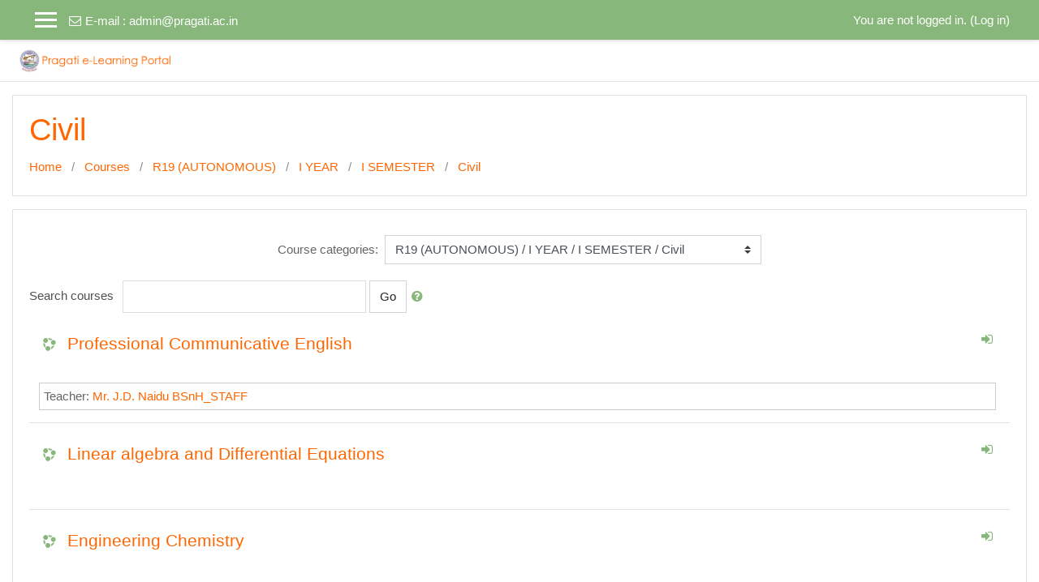

--- FILE ---
content_type: text/html; charset=utf-8
request_url: https://pragatiengg.org/course/index.php?categoryid=67
body_size: 10886
content:
<!DOCTYPE html>

<html  dir="ltr" lang="en" xml:lang="en">
<head>
    <title>PeP: All courses</title>
    <link rel="shortcut icon" href="https://pragatiengg.org/theme/image.php/academi/theme/1594212729/favicon" />
    <meta http-equiv="Content-Type" content="text/html; charset=utf-8" />
<meta name="keywords" content="moodle, PeP: All courses" />
<link rel="stylesheet" type="text/css" href="https://pragatiengg.org/theme/yui_combo.php?rollup/3.17.2/yui-moodlesimple-min.css" /><script id="firstthemesheet" type="text/css">/** Required in order to fix style inclusion problems in IE with YUI **/</script><link rel="stylesheet" type="text/css" href="https://pragatiengg.org/theme/styles.php/academi/1594212729_1568699768/all" />
<script type="text/javascript">
//<![CDATA[
var M = {}; M.yui = {};
M.pageloadstarttime = new Date();
M.cfg = {"wwwroot":"https:\/\/pragatiengg.org","sesskey":"0LD6tVU3uh","themerev":"1594212729","slasharguments":1,"theme":"academi","iconsystemmodule":"core\/icon_system_fontawesome","jsrev":"1594212729","admin":"admin","svgicons":true,"usertimezone":"Asia\/Kolkata","contextid":5743};var yui1ConfigFn = function(me) {if(/-skin|reset|fonts|grids|base/.test(me.name)){me.type='css';me.path=me.path.replace(/\.js/,'.css');me.path=me.path.replace(/\/yui2-skin/,'/assets/skins/sam/yui2-skin')}};
var yui2ConfigFn = function(me) {var parts=me.name.replace(/^moodle-/,'').split('-'),component=parts.shift(),module=parts[0],min='-min';if(/-(skin|core)$/.test(me.name)){parts.pop();me.type='css';min=''}
if(module){var filename=parts.join('-');me.path=component+'/'+module+'/'+filename+min+'.'+me.type}else{me.path=component+'/'+component+'.'+me.type}};
YUI_config = {"debug":false,"base":"https:\/\/pragatiengg.org\/lib\/yuilib\/3.17.2\/","comboBase":"https:\/\/pragatiengg.org\/theme\/yui_combo.php?","combine":true,"filter":null,"insertBefore":"firstthemesheet","groups":{"yui2":{"base":"https:\/\/pragatiengg.org\/lib\/yuilib\/2in3\/2.9.0\/build\/","comboBase":"https:\/\/pragatiengg.org\/theme\/yui_combo.php?","combine":true,"ext":false,"root":"2in3\/2.9.0\/build\/","patterns":{"yui2-":{"group":"yui2","configFn":yui1ConfigFn}}},"moodle":{"name":"moodle","base":"https:\/\/pragatiengg.org\/theme\/yui_combo.php?m\/1594212729\/","combine":true,"comboBase":"https:\/\/pragatiengg.org\/theme\/yui_combo.php?","ext":false,"root":"m\/1594212729\/","patterns":{"moodle-":{"group":"moodle","configFn":yui2ConfigFn}},"filter":null,"modules":{"moodle-core-languninstallconfirm":{"requires":["base","node","moodle-core-notification-confirm","moodle-core-notification-alert"]},"moodle-core-lockscroll":{"requires":["plugin","base-build"]},"moodle-core-dragdrop":{"requires":["base","node","io","dom","dd","event-key","event-focus","moodle-core-notification"]},"moodle-core-chooserdialogue":{"requires":["base","panel","moodle-core-notification"]},"moodle-core-dock":{"requires":["base","node","event-custom","event-mouseenter","event-resize","escape","moodle-core-dock-loader","moodle-core-event"]},"moodle-core-dock-loader":{"requires":["escape"]},"moodle-core-handlebars":{"condition":{"trigger":"handlebars","when":"after"}},"moodle-core-event":{"requires":["event-custom"]},"moodle-core-popuphelp":{"requires":["moodle-core-tooltip"]},"moodle-core-blocks":{"requires":["base","node","io","dom","dd","dd-scroll","moodle-core-dragdrop","moodle-core-notification"]},"moodle-core-tooltip":{"requires":["base","node","io-base","moodle-core-notification-dialogue","json-parse","widget-position","widget-position-align","event-outside","cache-base"]},"moodle-core-checknet":{"requires":["base-base","moodle-core-notification-alert","io-base"]},"moodle-core-actionmenu":{"requires":["base","event","node-event-simulate"]},"moodle-core-notification":{"requires":["moodle-core-notification-dialogue","moodle-core-notification-alert","moodle-core-notification-confirm","moodle-core-notification-exception","moodle-core-notification-ajaxexception"]},"moodle-core-notification-dialogue":{"requires":["base","node","panel","escape","event-key","dd-plugin","moodle-core-widget-focusafterclose","moodle-core-lockscroll"]},"moodle-core-notification-alert":{"requires":["moodle-core-notification-dialogue"]},"moodle-core-notification-confirm":{"requires":["moodle-core-notification-dialogue"]},"moodle-core-notification-exception":{"requires":["moodle-core-notification-dialogue"]},"moodle-core-notification-ajaxexception":{"requires":["moodle-core-notification-dialogue"]},"moodle-core-maintenancemodetimer":{"requires":["base","node"]},"moodle-core-formchangechecker":{"requires":["base","event-focus","moodle-core-event"]},"moodle-core_availability-form":{"requires":["base","node","event","event-delegate","panel","moodle-core-notification-dialogue","json"]},"moodle-backup-backupselectall":{"requires":["node","event","node-event-simulate","anim"]},"moodle-backup-confirmcancel":{"requires":["node","node-event-simulate","moodle-core-notification-confirm"]},"moodle-course-util":{"requires":["node"],"use":["moodle-course-util-base"],"submodules":{"moodle-course-util-base":{},"moodle-course-util-section":{"requires":["node","moodle-course-util-base"]},"moodle-course-util-cm":{"requires":["node","moodle-course-util-base"]}}},"moodle-course-dragdrop":{"requires":["base","node","io","dom","dd","dd-scroll","moodle-core-dragdrop","moodle-core-notification","moodle-course-coursebase","moodle-course-util"]},"moodle-course-management":{"requires":["base","node","io-base","moodle-core-notification-exception","json-parse","dd-constrain","dd-proxy","dd-drop","dd-delegate","node-event-delegate"]},"moodle-course-modchooser":{"requires":["moodle-core-chooserdialogue","moodle-course-coursebase"]},"moodle-course-categoryexpander":{"requires":["node","event-key"]},"moodle-course-formatchooser":{"requires":["base","node","node-event-simulate"]},"moodle-form-shortforms":{"requires":["node","base","selector-css3","moodle-core-event"]},"moodle-form-dateselector":{"requires":["base","node","overlay","calendar"]},"moodle-form-passwordunmask":{"requires":[]},"moodle-form-showadvanced":{"requires":["node","base","selector-css3"]},"moodle-question-chooser":{"requires":["moodle-core-chooserdialogue"]},"moodle-question-searchform":{"requires":["base","node"]},"moodle-question-qbankmanager":{"requires":["node","selector-css3"]},"moodle-question-preview":{"requires":["base","dom","event-delegate","event-key","core_question_engine"]},"moodle-availability_completion-form":{"requires":["base","node","event","moodle-core_availability-form"]},"moodle-availability_date-form":{"requires":["base","node","event","io","moodle-core_availability-form"]},"moodle-availability_grade-form":{"requires":["base","node","event","moodle-core_availability-form"]},"moodle-availability_group-form":{"requires":["base","node","event","moodle-core_availability-form"]},"moodle-availability_grouping-form":{"requires":["base","node","event","moodle-core_availability-form"]},"moodle-availability_profile-form":{"requires":["base","node","event","moodle-core_availability-form"]},"moodle-mod_assign-history":{"requires":["node","transition"]},"moodle-mod_forum-subscriptiontoggle":{"requires":["base-base","io-base"]},"moodle-mod_quiz-util":{"requires":["node","moodle-core-actionmenu"],"use":["moodle-mod_quiz-util-base"],"submodules":{"moodle-mod_quiz-util-base":{},"moodle-mod_quiz-util-slot":{"requires":["node","moodle-mod_quiz-util-base"]},"moodle-mod_quiz-util-page":{"requires":["node","moodle-mod_quiz-util-base"]}}},"moodle-mod_quiz-dragdrop":{"requires":["base","node","io","dom","dd","dd-scroll","moodle-core-dragdrop","moodle-core-notification","moodle-mod_quiz-quizbase","moodle-mod_quiz-util-base","moodle-mod_quiz-util-page","moodle-mod_quiz-util-slot","moodle-course-util"]},"moodle-mod_quiz-questionchooser":{"requires":["moodle-core-chooserdialogue","moodle-mod_quiz-util","querystring-parse"]},"moodle-mod_quiz-repaginate":{"requires":["base","event","node","io","moodle-core-notification-dialogue"]},"moodle-mod_quiz-quizbase":{"requires":["base","node"]},"moodle-mod_quiz-toolboxes":{"requires":["base","node","event","event-key","io","moodle-mod_quiz-quizbase","moodle-mod_quiz-util-slot","moodle-core-notification-ajaxexception"]},"moodle-mod_quiz-modform":{"requires":["base","node","event"]},"moodle-mod_quiz-autosave":{"requires":["base","node","event","event-valuechange","node-event-delegate","io-form"]},"moodle-message_airnotifier-toolboxes":{"requires":["base","node","io"]},"moodle-filter_glossary-autolinker":{"requires":["base","node","io-base","json-parse","event-delegate","overlay","moodle-core-event","moodle-core-notification-alert","moodle-core-notification-exception","moodle-core-notification-ajaxexception"]},"moodle-filter_mathjaxloader-loader":{"requires":["moodle-core-event"]},"moodle-editor_atto-editor":{"requires":["node","transition","io","overlay","escape","event","event-simulate","event-custom","node-event-html5","node-event-simulate","yui-throttle","moodle-core-notification-dialogue","moodle-core-notification-confirm","moodle-editor_atto-rangy","handlebars","timers","querystring-stringify"]},"moodle-editor_atto-plugin":{"requires":["node","base","escape","event","event-outside","handlebars","event-custom","timers","moodle-editor_atto-menu"]},"moodle-editor_atto-menu":{"requires":["moodle-core-notification-dialogue","node","event","event-custom"]},"moodle-editor_atto-rangy":{"requires":[]},"moodle-report_eventlist-eventfilter":{"requires":["base","event","node","node-event-delegate","datatable","autocomplete","autocomplete-filters"]},"moodle-report_loglive-fetchlogs":{"requires":["base","event","node","io","node-event-delegate"]},"moodle-gradereport_grader-gradereporttable":{"requires":["base","node","event","handlebars","overlay","event-hover"]},"moodle-gradereport_history-userselector":{"requires":["escape","event-delegate","event-key","handlebars","io-base","json-parse","moodle-core-notification-dialogue"]},"moodle-tool_capability-search":{"requires":["base","node"]},"moodle-tool_lp-dragdrop-reorder":{"requires":["moodle-core-dragdrop"]},"moodle-tool_monitor-dropdown":{"requires":["base","event","node"]},"moodle-assignfeedback_editpdf-editor":{"requires":["base","event","node","io","graphics","json","event-move","event-resize","transition","querystring-stringify-simple","moodle-core-notification-dialog","moodle-core-notification-alert","moodle-core-notification-warning","moodle-core-notification-exception","moodle-core-notification-ajaxexception"]},"moodle-atto_accessibilitychecker-button":{"requires":["color-base","moodle-editor_atto-plugin"]},"moodle-atto_accessibilityhelper-button":{"requires":["moodle-editor_atto-plugin"]},"moodle-atto_align-button":{"requires":["moodle-editor_atto-plugin"]},"moodle-atto_bold-button":{"requires":["moodle-editor_atto-plugin"]},"moodle-atto_charmap-button":{"requires":["moodle-editor_atto-plugin"]},"moodle-atto_clear-button":{"requires":["moodle-editor_atto-plugin"]},"moodle-atto_collapse-button":{"requires":["moodle-editor_atto-plugin"]},"moodle-atto_emoticon-button":{"requires":["moodle-editor_atto-plugin"]},"moodle-atto_equation-button":{"requires":["moodle-editor_atto-plugin","moodle-core-event","io","event-valuechange","tabview","array-extras"]},"moodle-atto_html-codemirror":{"requires":["moodle-atto_html-codemirror-skin"]},"moodle-atto_html-button":{"requires":["promise","moodle-editor_atto-plugin","moodle-atto_html-beautify","moodle-atto_html-codemirror","event-valuechange"]},"moodle-atto_html-beautify":{},"moodle-atto_image-button":{"requires":["moodle-editor_atto-plugin"]},"moodle-atto_indent-button":{"requires":["moodle-editor_atto-plugin"]},"moodle-atto_italic-button":{"requires":["moodle-editor_atto-plugin"]},"moodle-atto_link-button":{"requires":["moodle-editor_atto-plugin"]},"moodle-atto_managefiles-usedfiles":{"requires":["node","escape"]},"moodle-atto_managefiles-button":{"requires":["moodle-editor_atto-plugin"]},"moodle-atto_media-button":{"requires":["moodle-editor_atto-plugin","moodle-form-shortforms"]},"moodle-atto_noautolink-button":{"requires":["moodle-editor_atto-plugin"]},"moodle-atto_orderedlist-button":{"requires":["moodle-editor_atto-plugin"]},"moodle-atto_recordrtc-recording":{"requires":["moodle-atto_recordrtc-button"]},"moodle-atto_recordrtc-button":{"requires":["moodle-editor_atto-plugin","moodle-atto_recordrtc-recording"]},"moodle-atto_rtl-button":{"requires":["moodle-editor_atto-plugin"]},"moodle-atto_strike-button":{"requires":["moodle-editor_atto-plugin"]},"moodle-atto_subscript-button":{"requires":["moodle-editor_atto-plugin"]},"moodle-atto_superscript-button":{"requires":["moodle-editor_atto-plugin"]},"moodle-atto_table-button":{"requires":["moodle-editor_atto-plugin","moodle-editor_atto-menu","event","event-valuechange"]},"moodle-atto_title-button":{"requires":["moodle-editor_atto-plugin"]},"moodle-atto_underline-button":{"requires":["moodle-editor_atto-plugin"]},"moodle-atto_undo-button":{"requires":["moodle-editor_atto-plugin"]},"moodle-atto_unorderedlist-button":{"requires":["moodle-editor_atto-plugin"]}}},"gallery":{"name":"gallery","base":"https:\/\/pragatiengg.org\/lib\/yuilib\/gallery\/","combine":true,"comboBase":"https:\/\/pragatiengg.org\/theme\/yui_combo.php?","ext":false,"root":"gallery\/1594212729\/","patterns":{"gallery-":{"group":"gallery"}}}},"modules":{"core_filepicker":{"name":"core_filepicker","fullpath":"https:\/\/pragatiengg.org\/lib\/javascript.php\/1594212729\/repository\/filepicker.js","requires":["base","node","node-event-simulate","json","async-queue","io-base","io-upload-iframe","io-form","yui2-treeview","panel","cookie","datatable","datatable-sort","resize-plugin","dd-plugin","escape","moodle-core_filepicker","moodle-core-notification-dialogue"]},"core_comment":{"name":"core_comment","fullpath":"https:\/\/pragatiengg.org\/lib\/javascript.php\/1594212729\/comment\/comment.js","requires":["base","io-base","node","json","yui2-animation","overlay","escape"]},"mathjax":{"name":"mathjax","fullpath":"https:\/\/cdnjs.cloudflare.com\/ajax\/libs\/mathjax\/2.7.2\/MathJax.js?delayStartupUntil=configured"}}};
M.yui.loader = {modules: {}};

//]]>
</script>

    <meta name="viewport" content="width=device-width, initial-scale=1.0">
</head>
<body  id="page-course-index-category" class="format-site  path-course path-course-index chrome dir-ltr lang-en yui-skin-sam yui3-skin-sam pragatiengg-org pagelayout-coursecategory course-1 context-5743 category-67 notloggedin ">

<div id="page-wrapper">

    <div>
    <a class="sr-only sr-only-focusable" href="#maincontent">Skip to main content</a>
</div><script type="text/javascript" src="https://pragatiengg.org/theme/yui_combo.php?rollup/3.17.2/yui-moodlesimple-min.js"></script><script type="text/javascript" src="https://pragatiengg.org/theme/jquery.php/core/jquery-3.2.1.min.js"></script>
<script type="text/javascript" src="https://pragatiengg.org/lib/javascript.php/1594212729/lib/javascript-static.js"></script>
<script type="text/javascript">
//<![CDATA[
document.body.className += ' jsenabled';
//]]>
</script>



     
<nav  id="header" class="fixed-top navbar navbar-light bg-faded navbar-static-top navbar-expand moodle-has-zindex">

     <div class="container navbar-nav">


        <div data-region="drawer-toggle" class="d-inline-block mr-3">
            <button aria-expanded="false" aria-controls="nav-drawer" type="button" class="btn nav-link float-sm-left mr-1 btn-secondary" data-action="toggle-drawer" data-side="left" data-preference="drawer-open-nav"><i class="icon fa fa-bars fa-fw " aria-hidden="true"  ></i><span class="sr-only">Side panel</span>
            <span aria-hidden="true"> </span>
            <span aria-hidden="true"> </span>
            <span aria-hidden="true"> </span>

            </button>

            <nav class="nav navbar-nav hidden-md-down address-head">
                    <span><i class="fa fa-envelope-o"></i>E-mail : <a href="mailto:admin@pragati.ac.in">admin@pragati.ac.in</a></span>
            </nav>

        </div>



        <ul class="nav navbar-nav ml-auto">
            <div class="d-none d-lg-block">
                
            </div>
            <!-- navbar_plugin_output -->
            <li class="nav-item">
                
            </li>
            <!-- user_menu -->
            <li class="nav-item d-flex align-items-center">
                <div class="usermenu"><span class="login">You are not logged in. (<a href="https://pragatiengg.org/login/index.php">Log in</a>)</span></div>
            </li>
        </ul>
        <!-- search_box -->


    </div>
</nav>

     
     <div class="header-main">
         <div class="container">
         	<nav class="navbar navbar-light bg-faded">
                 <a href="https://pragatiengg.org/?redirect=0" class="navbar-brand has-logo
                     ">
                     <span class="logo">
                         <img src="//pragatiengg.org/pluginfile.php/1/theme_academi/logo/1594212729/pep-large.png" alt="PeP">
                     </span>
                 </a>
     
             	<button class="navbar-toggler hidden-lg-up" type="button" data-toggle="collapse" data-target="#navbarResponsive" aria-controls="navbarResponsive" aria-expanded="false" aria-label="Toggle navigation"></button>
     
             	<div class="collapse navbar-toggleable-md" id="navbarResponsive">
     
                     <div class="infoarea ">
     
                         <!-- custom_menu -->
                         
                         <!-- page_heading_menu -->
                         
                     </div>
     
                 </div>
             </nav>
         </div>
         
     </div>
     
     

    <div id="page" class="container-fluid">

        <header id="page-header" class="row">
    <div class="col-12 pt-3 pb-3">
        <div class="card ">
            <div class="card-body ">
                <div class="d-flex">
                    <div class="mr-auto">
                        <div class="page-context-header"><div class="page-header-headings"><h1>Civil</h1></div></div>
                    </div>

                </div>
                <div class="d-flex flex-wrap">
                    <div id="page-navbar">
                        <nav role="navigation" aria-label="Navigation bar">
    <ol class="breadcrumb">
                <li class="breadcrumb-item">
                    <a href="https://pragatiengg.org/"  >Home</a>
                </li>
                <li class="breadcrumb-item">
                    <a href="https://pragatiengg.org/course/index.php"  >Courses</a>
                </li>
                <li class="breadcrumb-item">
                    <a href="https://pragatiengg.org/course/index.php?categoryid=61"  >R19 (AUTONOMOUS)</a>
                </li>
                <li class="breadcrumb-item">
                    <a href="https://pragatiengg.org/course/index.php?categoryid=62"  >I YEAR</a>
                </li>
                <li class="breadcrumb-item">
                    <a href="https://pragatiengg.org/course/index.php?categoryid=63"  >I SEMESTER</a>
                </li>
                <li class="breadcrumb-item">
                    <a href="https://pragatiengg.org/course/index.php?categoryid=67" aria-current="page" >Civil</a>
                </li>
    </ol>
</nav>
                    </div>
                    <div class="ml-auto d-flex">
                        
                    </div>
                    <div id="course-header">
                        
                    </div>
                </div>
            </div>
        </div>
    </div>
</header>

        <div id="page-content" class="row pb-3">
            <div id="region-main-box" class="col-12">
                <section id="region-main" >
                    <span class="notifications" id="user-notifications"></span>
                    <div role="main"><span id="maincontent"></span><span></span><div class="categorypicker"><div class="singleselect d-inline-block">
    <form method="get" action="https://pragatiengg.org/course/index.php" class="form-inline" id="switchcategory">
            <label for="single_select6977dada75d331">
                Course categories:
            </label>
        <select  id="single_select6977dada75d331" class="custom-select singleselect" name="categoryid"
                 >
                    <option  value="212" >R23 (AUTONOMOUS) </option>
                    <option  value="213" >R23 (AUTONOMOUS)  / I Year </option>
                    <option  value="214" >R23 (AUTONOMOUS)  / I Year  / I SEMESTER</option>
                    <option  value="226" >R23 (AUTONOMOUS)  / I Year  / I SEMESTER / CIVIL</option>
                    <option  value="227" >R23 (AUTONOMOUS)  / I Year  / I SEMESTER / EEE</option>
                    <option  value="228" >R23 (AUTONOMOUS)  / I Year  / I SEMESTER / ME</option>
                    <option  value="229" >R23 (AUTONOMOUS)  / I Year  / I SEMESTER / ECE</option>
                    <option  value="230" >R23 (AUTONOMOUS)  / I Year  / I SEMESTER / CSE</option>
                    <option  value="231" >R23 (AUTONOMOUS)  / I Year  / I SEMESTER / CSE-AIML</option>
                    <option  value="232" >R23 (AUTONOMOUS)  / I Year  / I SEMESTER / CSE-AI</option>
                    <option  value="233" >R23 (AUTONOMOUS)  / I Year  / I SEMESTER / CSE-DS</option>
                    <option  value="234" >R23 (AUTONOMOUS)  / I Year  / I SEMESTER / CSE-CS</option>
                    <option  value="235" >R23 (AUTONOMOUS)  / I Year  / I SEMESTER / IT</option>
                    <option  value="215" >R23 (AUTONOMOUS)  / I Year  / II SEMESTER</option>
                    <option  value="216" >R23 (AUTONOMOUS)  / I Year  / II SEMESTER / CIVIL</option>
                    <option  value="217" >R23 (AUTONOMOUS)  / I Year  / II SEMESTER / EEE</option>
                    <option  value="218" >R23 (AUTONOMOUS)  / I Year  / II SEMESTER / ME</option>
                    <option  value="219" >R23 (AUTONOMOUS)  / I Year  / II SEMESTER / ECE</option>
                    <option  value="220" >R23 (AUTONOMOUS)  / I Year  / II SEMESTER / CSE</option>
                    <option  value="221" >R23 (AUTONOMOUS)  / I Year  / II SEMESTER / CSE-AIML</option>
                    <option  value="222" >R23 (AUTONOMOUS)  / I Year  / II SEMESTER / CSE-AI</option>
                    <option  value="223" >R23 (AUTONOMOUS)  / I Year  / II SEMESTER / CSE-DS</option>
                    <option  value="224" >R23 (AUTONOMOUS)  / I Year  / II SEMESTER / CSE-CS</option>
                    <option  value="225" >R23 (AUTONOMOUS)  / I Year  / II SEMESTER / IT</option>
                    <option  value="236" >R23 (AUTONOMOUS)  / II YEAR</option>
                    <option  value="237" >R23 (AUTONOMOUS)  / II YEAR / I SEMESTER</option>
                    <option  value="241" >R23 (AUTONOMOUS)  / II YEAR / I SEMESTER / CIVIL</option>
                    <option  value="244" >R23 (AUTONOMOUS)  / II YEAR / I SEMESTER / EEE</option>
                    <option  value="245" >R23 (AUTONOMOUS)  / II YEAR / I SEMESTER / ME</option>
                    <option  value="246" >R23 (AUTONOMOUS)  / II YEAR / I SEMESTER / ECE</option>
                    <option  value="247" >R23 (AUTONOMOUS)  / II YEAR / I SEMESTER / CSE</option>
                    <option  value="248" >R23 (AUTONOMOUS)  / II YEAR / I SEMESTER / CSE-AIML</option>
                    <option  value="249" >R23 (AUTONOMOUS)  / II YEAR / I SEMESTER / CSE-AI</option>
                    <option  value="250" >R23 (AUTONOMOUS)  / II YEAR / I SEMESTER / CSE-DS</option>
                    <option  value="252" >R23 (AUTONOMOUS)  / II YEAR / I SEMESTER / CSE-CS</option>
                    <option  value="253" >R23 (AUTONOMOUS)  / II YEAR / I SEMESTER / IT</option>
                    <option  value="238" >R23 (AUTONOMOUS)  / II YEAR / II SEMESTER</option>
                    <option  value="254" >R23 (AUTONOMOUS)  / II YEAR / II SEMESTER / CIVIL</option>
                    <option  value="255" >R23 (AUTONOMOUS)  / II YEAR / II SEMESTER / EEE</option>
                    <option  value="257" >R23 (AUTONOMOUS)  / II YEAR / II SEMESTER / ME</option>
                    <option  value="258" >R23 (AUTONOMOUS)  / II YEAR / II SEMESTER / ECE</option>
                    <option  value="259" >R23 (AUTONOMOUS)  / II YEAR / II SEMESTER / CSE</option>
                    <option  value="260" >R23 (AUTONOMOUS)  / II YEAR / II SEMESTER / CSE-AIML</option>
                    <option  value="261" >R23 (AUTONOMOUS)  / II YEAR / II SEMESTER / CSE-AI</option>
                    <option  value="262" >R23 (AUTONOMOUS)  / II YEAR / II SEMESTER / CSE-DS</option>
                    <option  value="263" >R23 (AUTONOMOUS)  / II YEAR / II SEMESTER / CSE-CS</option>
                    <option  value="264" >R23 (AUTONOMOUS)  / II YEAR / II SEMESTER / IT</option>
                    <option  value="94" >R20 (AUTONOMOUS)</option>
                    <option  value="95" >R20 (AUTONOMOUS) / I YEAR</option>
                    <option  value="96" >R20 (AUTONOMOUS) / I YEAR / I SEMESTER</option>
                    <option  value="98" >R20 (AUTONOMOUS) / I YEAR / I SEMESTER / CIVIL</option>
                    <option  value="99" >R20 (AUTONOMOUS) / I YEAR / I SEMESTER / EEE</option>
                    <option  value="100" >R20 (AUTONOMOUS) / I YEAR / I SEMESTER / ME</option>
                    <option  value="101" >R20 (AUTONOMOUS) / I YEAR / I SEMESTER / ECE</option>
                    <option  value="102" >R20 (AUTONOMOUS) / I YEAR / I SEMESTER / CSE</option>
                    <option  value="103" >R20 (AUTONOMOUS) / I YEAR / I SEMESTER / CSE AI&amp;ML</option>
                    <option  value="104" >R20 (AUTONOMOUS) / I YEAR / I SEMESTER / CSE DS</option>
                    <option  value="149" >R20 (AUTONOMOUS) / I YEAR / I SEMESTER / CSE-AI</option>
                    <option  value="105" >R20 (AUTONOMOUS) / I YEAR / I SEMESTER / IT</option>
                    <option  value="97" >R20 (AUTONOMOUS) / I YEAR / II SEMESTER</option>
                    <option  value="106" >R20 (AUTONOMOUS) / I YEAR / II SEMESTER / CIVIL</option>
                    <option  value="107" >R20 (AUTONOMOUS) / I YEAR / II SEMESTER / EEE</option>
                    <option  value="108" >R20 (AUTONOMOUS) / I YEAR / II SEMESTER / ME</option>
                    <option  value="109" >R20 (AUTONOMOUS) / I YEAR / II SEMESTER / ECE</option>
                    <option  value="110" >R20 (AUTONOMOUS) / I YEAR / II SEMESTER / CSE</option>
                    <option  value="111" >R20 (AUTONOMOUS) / I YEAR / II SEMESTER / CSE AI&amp;ML</option>
                    <option  value="112" >R20 (AUTONOMOUS) / I YEAR / II SEMESTER / CSE DS</option>
                    <option  value="150" >R20 (AUTONOMOUS) / I YEAR / II SEMESTER / CSE-AI</option>
                    <option  value="113" >R20 (AUTONOMOUS) / I YEAR / II SEMESTER / IT</option>
                    <option  value="114" >R20 (AUTONOMOUS) / II YEAR</option>
                    <option  value="115" >R20 (AUTONOMOUS) / II YEAR / I SEMESTER</option>
                    <option  value="117" >R20 (AUTONOMOUS) / II YEAR / I SEMESTER / CIVIL</option>
                    <option  value="118" >R20 (AUTONOMOUS) / II YEAR / I SEMESTER / EEE</option>
                    <option  value="119" >R20 (AUTONOMOUS) / II YEAR / I SEMESTER / ME</option>
                    <option  value="120" >R20 (AUTONOMOUS) / II YEAR / I SEMESTER / ECE</option>
                    <option  value="121" >R20 (AUTONOMOUS) / II YEAR / I SEMESTER / CSE</option>
                    <option  value="122" >R20 (AUTONOMOUS) / II YEAR / I SEMESTER / CSE AI&amp;ML</option>
                    <option  value="123" >R20 (AUTONOMOUS) / II YEAR / I SEMESTER / CSE DS</option>
                    <option  value="151" >R20 (AUTONOMOUS) / II YEAR / I SEMESTER / CSE-AI</option>
                    <option  value="124" >R20 (AUTONOMOUS) / II YEAR / I SEMESTER / IT</option>
                    <option  value="116" >R20 (AUTONOMOUS) / II YEAR / II SEMESTER</option>
                    <option  value="125" >R20 (AUTONOMOUS) / II YEAR / II SEMESTER / CIVIL</option>
                    <option  value="126" >R20 (AUTONOMOUS) / II YEAR / II SEMESTER / EEE</option>
                    <option  value="127" >R20 (AUTONOMOUS) / II YEAR / II SEMESTER / ME</option>
                    <option  value="128" >R20 (AUTONOMOUS) / II YEAR / II SEMESTER / ECE</option>
                    <option  value="129" >R20 (AUTONOMOUS) / II YEAR / II SEMESTER / CSE</option>
                    <option  value="130" >R20 (AUTONOMOUS) / II YEAR / II SEMESTER / CSE AI&amp;ML</option>
                    <option  value="131" >R20 (AUTONOMOUS) / II YEAR / II SEMESTER / CSE DS</option>
                    <option  value="152" >R20 (AUTONOMOUS) / II YEAR / II SEMESTER / CSE-AI</option>
                    <option  value="132" >R20 (AUTONOMOUS) / II YEAR / II SEMESTER / IT</option>
                    <option  value="153" >R20 (AUTONOMOUS) / III YEAR</option>
                    <option  value="154" >R20 (AUTONOMOUS) / III YEAR / I SEMESTER</option>
                    <option  value="159" >R20 (AUTONOMOUS) / III YEAR / I SEMESTER / CIVIL</option>
                    <option  value="160" >R20 (AUTONOMOUS) / III YEAR / I SEMESTER / EEE</option>
                    <option  value="161" >R20 (AUTONOMOUS) / III YEAR / I SEMESTER / ME</option>
                    <option  value="162" >R20 (AUTONOMOUS) / III YEAR / I SEMESTER / ECE</option>
                    <option  value="163" >R20 (AUTONOMOUS) / III YEAR / I SEMESTER / CSE</option>
                    <option  value="164" >R20 (AUTONOMOUS) / III YEAR / I SEMESTER / CSE AI&amp;ML</option>
                    <option  value="165" >R20 (AUTONOMOUS) / III YEAR / I SEMESTER / CSE DS</option>
                    <option  value="166" >R20 (AUTONOMOUS) / III YEAR / I SEMESTER / CSE AI</option>
                    <option  value="167" >R20 (AUTONOMOUS) / III YEAR / I SEMESTER / IT</option>
                    <option  value="156" >R20 (AUTONOMOUS) / III YEAR / II SEMESTER</option>
                    <option  value="168" >R20 (AUTONOMOUS) / III YEAR / II SEMESTER / CIVIL</option>
                    <option  value="169" >R20 (AUTONOMOUS) / III YEAR / II SEMESTER / EEE</option>
                    <option  value="170" >R20 (AUTONOMOUS) / III YEAR / II SEMESTER / ME</option>
                    <option  value="171" >R20 (AUTONOMOUS) / III YEAR / II SEMESTER / ECE</option>
                    <option  value="172" >R20 (AUTONOMOUS) / III YEAR / II SEMESTER / CSE</option>
                    <option  value="173" >R20 (AUTONOMOUS) / III YEAR / II SEMESTER / CSE AI&amp;ML</option>
                    <option  value="174" >R20 (AUTONOMOUS) / III YEAR / II SEMESTER / CSE DS</option>
                    <option  value="175" >R20 (AUTONOMOUS) / III YEAR / II SEMESTER / CSE AI</option>
                    <option  value="176" >R20 (AUTONOMOUS) / III YEAR / II SEMESTER / IT</option>
                    <option  value="177" >R20 (AUTONOMOUS) / III YEAR / II SEMESTER / IT</option>
                    <option  value="155" >R20 (AUTONOMOUS) / IV YEAR</option>
                    <option  value="157" >R20 (AUTONOMOUS) / IV YEAR / I SEMESTER</option>
                    <option  value="178" >R20 (AUTONOMOUS) / IV YEAR / I SEMESTER / CIVIL</option>
                    <option  value="179" >R20 (AUTONOMOUS) / IV YEAR / I SEMESTER / EEE</option>
                    <option  value="180" >R20 (AUTONOMOUS) / IV YEAR / I SEMESTER / ME</option>
                    <option  value="181" >R20 (AUTONOMOUS) / IV YEAR / I SEMESTER / ECE</option>
                    <option  value="182" >R20 (AUTONOMOUS) / IV YEAR / I SEMESTER / CSE</option>
                    <option  value="183" >R20 (AUTONOMOUS) / IV YEAR / I SEMESTER / CSE AI&amp;ML</option>
                    <option  value="184" >R20 (AUTONOMOUS) / IV YEAR / I SEMESTER / CSE DS</option>
                    <option  value="185" >R20 (AUTONOMOUS) / IV YEAR / I SEMESTER / CSE AI</option>
                    <option  value="186" >R20 (AUTONOMOUS) / IV YEAR / I SEMESTER / IT</option>
                    <option  value="158" >R20 (AUTONOMOUS) / IV YEAR / II SEMESTER</option>
                    <option  value="188" >R20 (AUTONOMOUS) / IV YEAR / II SEMESTER / CIVIL</option>
                    <option  value="189" >R20 (AUTONOMOUS) / IV YEAR / II SEMESTER / EEE</option>
                    <option  value="190" >R20 (AUTONOMOUS) / IV YEAR / II SEMESTER / ME</option>
                    <option  value="191" >R20 (AUTONOMOUS) / IV YEAR / II SEMESTER / ECE</option>
                    <option  value="192" >R20 (AUTONOMOUS) / IV YEAR / II SEMESTER / CSE</option>
                    <option  value="193" >R20 (AUTONOMOUS) / IV YEAR / II SEMESTER / CSE AI&amp;ML</option>
                    <option  value="194" >R20 (AUTONOMOUS) / IV YEAR / II SEMESTER / CSE DS</option>
                    <option  value="195" >R20 (AUTONOMOUS) / IV YEAR / II SEMESTER / CSE AI</option>
                    <option  value="196" >R20 (AUTONOMOUS) / IV YEAR / II SEMESTER / IT</option>
                    <option  value="61" >R19 (AUTONOMOUS)</option>
                    <option  value="62" >R19 (AUTONOMOUS) / I YEAR</option>
                    <option  value="63" >R19 (AUTONOMOUS) / I YEAR / I SEMESTER</option>
                    <option  value="65" >R19 (AUTONOMOUS) / I YEAR / I SEMESTER / ECE</option>
                    <option  value="66" >R19 (AUTONOMOUS) / I YEAR / I SEMESTER / CSE</option>
                    <option  value="67" selected>R19 (AUTONOMOUS) / I YEAR / I SEMESTER / Civil</option>
                    <option  value="68" >R19 (AUTONOMOUS) / I YEAR / I SEMESTER / EEE</option>
                    <option  value="69" >R19 (AUTONOMOUS) / I YEAR / I SEMESTER / MECH</option>
                    <option  value="70" >R19 (AUTONOMOUS) / I YEAR / I SEMESTER / IT</option>
                    <option  value="64" >R19 (AUTONOMOUS) / I YEAR / II SEMESTER</option>
                    <option  value="71" >R19 (AUTONOMOUS) / I YEAR / II SEMESTER / ECE</option>
                    <option  value="72" >R19 (AUTONOMOUS) / I YEAR / II SEMESTER / CSE</option>
                    <option  value="73" >R19 (AUTONOMOUS) / I YEAR / II SEMESTER / CIVIL</option>
                    <option  value="74" >R19 (AUTONOMOUS) / I YEAR / II SEMESTER / EEE</option>
                    <option  value="75" >R19 (AUTONOMOUS) / I YEAR / II SEMESTER / IT</option>
                    <option  value="76" >R19 (AUTONOMOUS) / I YEAR / II SEMESTER / MECH</option>
                    <option  value="77" >R19 (AUTONOMOUS) / II YEAR</option>
                    <option  value="78" >R19 (AUTONOMOUS) / II YEAR / I SEMESTER</option>
                    <option  value="79" >R19 (AUTONOMOUS) / II YEAR / I SEMESTER / CIVIL</option>
                    <option  value="80" >R19 (AUTONOMOUS) / II YEAR / I SEMESTER / EEE</option>
                    <option  value="81" >R19 (AUTONOMOUS) / II YEAR / I SEMESTER / MEC</option>
                    <option  value="82" >R19 (AUTONOMOUS) / II YEAR / I SEMESTER / ECE</option>
                    <option  value="83" >R19 (AUTONOMOUS) / II YEAR / I SEMESTER / CSE</option>
                    <option  value="84" >R19 (AUTONOMOUS) / II YEAR / I SEMESTER / IT</option>
                    <option  value="86" >R19 (AUTONOMOUS) / II YEAR / II SEMESTER</option>
                    <option  value="87" >R19 (AUTONOMOUS) / II YEAR / II SEMESTER / CIVIL</option>
                    <option  value="88" >R19 (AUTONOMOUS) / II YEAR / II SEMESTER / EEE</option>
                    <option  value="89" >R19 (AUTONOMOUS) / II YEAR / II SEMESTER / MECH</option>
                    <option  value="90" >R19 (AUTONOMOUS) / II YEAR / II SEMESTER / ECE</option>
                    <option  value="91" >R19 (AUTONOMOUS) / II YEAR / II SEMESTER / CSE</option>
                    <option  value="92" >R19 (AUTONOMOUS) / II YEAR / II SEMESTER / IT</option>
                    <option  value="133" >R19 (AUTONOMOUS) / III YEAR</option>
                    <option  value="134" >R19 (AUTONOMOUS) / III YEAR / I SEMESTER</option>
                    <option  value="136" >R19 (AUTONOMOUS) / III YEAR / I SEMESTER / CIVIL</option>
                    <option  value="137" >R19 (AUTONOMOUS) / III YEAR / I SEMESTER / EEE</option>
                    <option  value="138" >R19 (AUTONOMOUS) / III YEAR / I SEMESTER / ME</option>
                    <option  value="140" >R19 (AUTONOMOUS) / III YEAR / I SEMESTER / ECE</option>
                    <option  value="141" >R19 (AUTONOMOUS) / III YEAR / I SEMESTER / CSE</option>
                    <option  value="142" >R19 (AUTONOMOUS) / III YEAR / I SEMESTER / IT</option>
                    <option  value="135" >R19 (AUTONOMOUS) / III YEAR / II SEMESTER</option>
                    <option  value="143" >R19 (AUTONOMOUS) / III YEAR / II SEMESTER / CIVIL</option>
                    <option  value="144" >R19 (AUTONOMOUS) / III YEAR / II SEMESTER / EEE</option>
                    <option  value="145" >R19 (AUTONOMOUS) / III YEAR / II SEMESTER / ME</option>
                    <option  value="146" >R19 (AUTONOMOUS) / III YEAR / II SEMESTER / ECE</option>
                    <option  value="147" >R19 (AUTONOMOUS) / III YEAR / II SEMESTER / CSE</option>
                    <option  value="148" >R19 (AUTONOMOUS) / III YEAR / II SEMESTER / IT</option>
                    <option  value="197" >R19 (AUTONOMOUS) / IV YEAR</option>
                    <option  value="198" >R19 (AUTONOMOUS) / IV YEAR / I SEMESTER</option>
                    <option  value="200" >R19 (AUTONOMOUS) / IV YEAR / I SEMESTER / CIVIL</option>
                    <option  value="201" >R19 (AUTONOMOUS) / IV YEAR / I SEMESTER / EEE</option>
                    <option  value="202" >R19 (AUTONOMOUS) / IV YEAR / I SEMESTER / ME</option>
                    <option  value="203" >R19 (AUTONOMOUS) / IV YEAR / I SEMESTER / ECE</option>
                    <option  value="204" >R19 (AUTONOMOUS) / IV YEAR / I SEMESTER / CSE</option>
                    <option  value="205" >R19 (AUTONOMOUS) / IV YEAR / I SEMESTER / IT</option>
                    <option  value="199" >R19 (AUTONOMOUS) / IV YEAR / II SEMESTER</option>
                    <option  value="206" >R19 (AUTONOMOUS) / IV YEAR / II SEMESTER / CIVIL</option>
                    <option  value="207" >R19 (AUTONOMOUS) / IV YEAR / II SEMESTER / EEE</option>
                    <option  value="208" >R19 (AUTONOMOUS) / IV YEAR / II SEMESTER / ME</option>
                    <option  value="209" >R19 (AUTONOMOUS) / IV YEAR / II SEMESTER / ECE</option>
                    <option  value="210" >R19 (AUTONOMOUS) / IV YEAR / II SEMESTER / CSE</option>
                    <option  value="211" >R19 (AUTONOMOUS) / IV YEAR / II SEMESTER / IT</option>
                    <option  value="12" >R16 (AUTONOMOUS)</option>
                    <option  value="13" >R16 (AUTONOMOUS) / I YEAR</option>
                    <option  value="17" >R16 (AUTONOMOUS) / I YEAR / I SEMESTER</option>
                    <option  value="18" >R16 (AUTONOMOUS) / I YEAR / II SEMESTER</option>
                    <option  value="14" >R16 (AUTONOMOUS) / II YEAR</option>
                    <option  value="19" >R16 (AUTONOMOUS) / II YEAR / I SEMESTER</option>
                    <option  value="25" >R16 (AUTONOMOUS) / II YEAR / I SEMESTER / CIVIL</option>
                    <option  value="26" >R16 (AUTONOMOUS) / II YEAR / I SEMESTER / EEE</option>
                    <option  value="27" >R16 (AUTONOMOUS) / II YEAR / I SEMESTER / ME</option>
                    <option  value="28" >R16 (AUTONOMOUS) / II YEAR / I SEMESTER / ECE</option>
                    <option  value="29" >R16 (AUTONOMOUS) / II YEAR / I SEMESTER / CSE</option>
                    <option  value="30" >R16 (AUTONOMOUS) / II YEAR / I SEMESTER / IT</option>
                    <option  value="20" >R16 (AUTONOMOUS) / II YEAR / II SEMESTER</option>
                    <option  value="31" >R16 (AUTONOMOUS) / II YEAR / II SEMESTER / CIVIL</option>
                    <option  value="33" >R16 (AUTONOMOUS) / II YEAR / II SEMESTER / EEE</option>
                    <option  value="32" >R16 (AUTONOMOUS) / II YEAR / II SEMESTER / ME</option>
                    <option  value="34" >R16 (AUTONOMOUS) / II YEAR / II SEMESTER / ECE</option>
                    <option  value="35" >R16 (AUTONOMOUS) / II YEAR / II SEMESTER / CSE</option>
                    <option  value="36" >R16 (AUTONOMOUS) / II YEAR / II SEMESTER / IT</option>
                    <option  value="15" >R16 (AUTONOMOUS) / III YEAR</option>
                    <option  value="21" >R16 (AUTONOMOUS) / III YEAR / I SEMESTER</option>
                    <option  value="37" >R16 (AUTONOMOUS) / III YEAR / I SEMESTER / CIVIL</option>
                    <option  value="38" >R16 (AUTONOMOUS) / III YEAR / I SEMESTER / EEE</option>
                    <option  value="39" >R16 (AUTONOMOUS) / III YEAR / I SEMESTER / ME</option>
                    <option  value="40" >R16 (AUTONOMOUS) / III YEAR / I SEMESTER / ECE</option>
                    <option  value="41" >R16 (AUTONOMOUS) / III YEAR / I SEMESTER / CSE</option>
                    <option  value="42" >R16 (AUTONOMOUS) / III YEAR / I SEMESTER / IT</option>
                    <option  value="22" >R16 (AUTONOMOUS) / III YEAR / II SEMESTER</option>
                    <option  value="43" >R16 (AUTONOMOUS) / III YEAR / II SEMESTER / CIVIL</option>
                    <option  value="45" >R16 (AUTONOMOUS) / III YEAR / II SEMESTER / EEE</option>
                    <option  value="44" >R16 (AUTONOMOUS) / III YEAR / II SEMESTER / ME</option>
                    <option  value="46" >R16 (AUTONOMOUS) / III YEAR / II SEMESTER / ECE</option>
                    <option  value="47" >R16 (AUTONOMOUS) / III YEAR / II SEMESTER / CSE</option>
                    <option  value="48" >R16 (AUTONOMOUS) / III YEAR / II SEMESTER / IT</option>
                    <option  value="16" >R16 (AUTONOMOUS) / IV YEAR</option>
                    <option  value="23" >R16 (AUTONOMOUS) / IV YEAR / I SEMESTER</option>
                    <option  value="49" >R16 (AUTONOMOUS) / IV YEAR / I SEMESTER / CIVIL</option>
                    <option  value="50" >R16 (AUTONOMOUS) / IV YEAR / I SEMESTER / EEE</option>
                    <option  value="51" >R16 (AUTONOMOUS) / IV YEAR / I SEMESTER / ME</option>
                    <option  value="52" >R16 (AUTONOMOUS) / IV YEAR / I SEMESTER / ECE</option>
                    <option  value="53" >R16 (AUTONOMOUS) / IV YEAR / I SEMESTER / CSE</option>
                    <option  value="54" >R16 (AUTONOMOUS) / IV YEAR / I SEMESTER / IT</option>
                    <option  value="24" >R16 (AUTONOMOUS) / IV YEAR / II SEMESTER</option>
                    <option  value="55" >R16 (AUTONOMOUS) / IV YEAR / II SEMESTER / CIVIL</option>
                    <option  value="56" >R16 (AUTONOMOUS) / IV YEAR / II SEMESTER / EEE</option>
                    <option  value="57" >R16 (AUTONOMOUS) / IV YEAR / II SEMESTER / ME</option>
                    <option  value="58" >R16 (AUTONOMOUS) / IV YEAR / II SEMESTER / ECE</option>
                    <option  value="59" >R16 (AUTONOMOUS) / IV YEAR / II SEMESTER / CSE</option>
                    <option  value="60" >R16 (AUTONOMOUS) / IV YEAR / II SEMESTER / IT</option>
        </select>
        <noscript>
            <input type="submit" class="btn btn-secondary" value="Go">
        </noscript>
    </form>
</div></div><form action="https://pragatiengg.org/course/search.php" id="coursesearch" method="get" class="form-inline">
    <fieldset class="coursesearchbox invisiblefieldset">
        <label for="coursesearchbox">Search courses</label>
        <input id="coursesearchbox" name="search" type="text" size="30" value="" class="form-control">
        <button class="btn btn-secondary" type="submit">Go</button>
            <a class="btn btn-link p-0" role="button"
                data-container="body" data-toggle="popover"
                data-placement="right" data-content="&lt;div class=&quot;no-overflow&quot;&gt;&lt;p&gt;You can search for multiple words at once and can refine your search as follows:&lt;/p&gt;

&lt;ul&gt;&lt;li&gt;word - find any match of this word within the text&lt;/li&gt;
&lt;li&gt;+word - only exact matching words will be found&lt;/li&gt;
&lt;li&gt;-word - don&#039;t include results containing this word.&lt;/li&gt;
&lt;/ul&gt;&lt;/div&gt; "
                data-html="true" tabindex="0" data-trigger="focus">
              <i class="icon fa fa-question-circle text-info fa-fw "  title="Help with Search courses" aria-label="Help with Search courses"></i>
            </a>
    </fieldset>
</form><div class="course_category_tree clearfix "><div class="content"><div class="courses category-browse category-browse-67"><div class="coursebox clearfix odd first" data-courseid="273" data-type="1"><div class="info"><h3 class="coursename"><a class="" href="https://pragatiengg.org/course/view.php?id=273">Professional Communicative English			</a></h3><div class="moreinfo"></div><div class="enrolmenticons"><i class="icon fa fa-sign-in fa-fw "  title="Self enrolment" aria-label="Self enrolment"></i></div></div><div class="content content-block"><ul class="teachers"><li>Teacher: <a href="https://pragatiengg.org/user/view.php?id=4426&amp;course=1">Mr. J.D. Naidu BSnH_STAFF</a></li></ul></div></div><div class="coursebox clearfix even" data-courseid="272" data-type="1"><div class="info"><h3 class="coursename"><a class="" href="https://pragatiengg.org/course/view.php?id=272">Linear algebra and Differential Equations			</a></h3><div class="moreinfo"></div><div class="enrolmenticons"><i class="icon fa fa-sign-in fa-fw "  title="Self enrolment" aria-label="Self enrolment"></i></div></div><div class="content content-block"></div></div><div class="coursebox clearfix odd" data-courseid="271" data-type="1"><div class="info"><h3 class="coursename"><a class="" href="https://pragatiengg.org/course/view.php?id=271">Engineering Chemistry 			</a></h3><div class="moreinfo"></div><div class="enrolmenticons"><i class="icon fa fa-sign-in fa-fw "  title="Self enrolment" aria-label="Self enrolment"></i></div></div><div class="content content-block"></div></div><div class="coursebox clearfix even" data-courseid="270" data-type="1"><div class="info"><h3 class="coursename"><a class="" href="https://pragatiengg.org/course/view.php?id=270">Programming for problem solving using C			</a></h3><div class="moreinfo"></div><div class="enrolmenticons"><i class="icon fa fa-sign-in fa-fw "  title="Self enrolment" aria-label="Self enrolment"></i></div></div><div class="content content-block"></div></div><div class="coursebox clearfix odd" data-courseid="269" data-type="1"><div class="info"><h3 class="coursename"><a class="" href="https://pragatiengg.org/course/view.php?id=269">Engineering  Mechanics			</a></h3><div class="moreinfo"></div><div class="enrolmenticons"><i class="icon fa fa-sign-in fa-fw "  title="Self enrolment" aria-label="Self enrolment"></i></div></div><div class="content content-block"></div></div><div class="coursebox clearfix even last" data-courseid="268" data-type="1"><div class="info"><h3 class="coursename"><a class="" href="https://pragatiengg.org/course/view.php?id=268">Environmental Studies			</a></h3><div class="moreinfo"></div><div class="enrolmenticons"><i class="icon fa fa-sign-in fa-fw "  title="Self enrolment" aria-label="Self enrolment"></i></div></div><div class="content content-block"><ul class="teachers"><li>Teacher: <a href="https://pragatiengg.org/user/view.php?id=4452&amp;course=1">Mrs.S.Bhargavi BSnH_STAFF</a></li></ul></div></div></div></div></div><div class="buttons"></div></div>
                    
                    
                </section>
            </div>
        </div>
    </div>
    <div id="nav-drawer" data-region="drawer" class="d-print-none moodle-has-zindex closed" aria-hidden="true" tabindex="-1">
        <nav class="list-group" aria-label="">
            <a class="list-group-item list-group-item-action " href="https://pragatiengg.org/" data-key="home" data-isexpandable="0" data-indent="0" data-showdivider="0" data-type="1" data-nodetype="1" data-collapse="0" data-forceopen="1" data-isactive="0" data-hidden="0" data-preceedwithhr="0" >
                <div class="ml-0">
                    <div class="media">
                        <span class="media-left">
                            <i class="icon fa fa-home fa-fw " aria-hidden="true"  ></i>
                        </span>
                        <span class="media-body ">Home</span>
                    </div>
                </div>
            </a>
        </nav>
    </div>
</div>

<footer id="page-footer" class="py-3 bg-dark text-light">
<div id="footer">
    <div class="footer-main">
    <div class="container">
    <div id="course-footer"></div>
        <div class="row">

        <div class="col-md-5">
            <div class="infoarea">
                
          </div>
        </div>

        <div class="col-md-3">
            <div class="foot-links">

            <ul style="display:none;">
              <li><a href="<?php echo new moodle_url('/'); ?>"><?php echo get_string('home','theme_academi');?></a></li>
              <li><a href="https://moodle.org/forums/" target="_blank"><?php echo get_string('moodle_community','theme_academi');?>Moodle community</a></li>
              <li><a href="https://docs.moodle.org" target="_blank"><?php echo get_string('moodle_docs','theme_academi');?>Moodle Docs</a></li>
              <li><a href="https://moodle.org/course/" target="_blank"><?php echo get_string('moodle_support','theme_academi');?>Moodle support</a></li>
            </ul>
          </div>
        </div>
        <div class="col-md-4">
          <div class="contact-info">
            <h2 class="nopadding">Contact us</h2>

             <p>ADB Road, Surampalem, Near Kakinada<br>
              <i class="fa fa-envelope"></i> E-mail : <a class="mail-link" href="mailto:admin@pragati.ac.in">admin@pragati.ac.in</a><br>
            </p>

          </div>
          <div class="social-media">
            <h6>Follow us</h6>
            <ul>
                <li class="smedia-01"><a href="https://www.facebook.com/PragatiEngineeeringCollege/"><i class="fa fa-facebook-square"></i></a></li>
                <li class="smedia-03"><a href="https://twitter.com/PEC_Surampalem"><i class="fa fa-twitter-square"></i></a></li>
            </ul>
          </div>
        </div>
      </div>
    </div>
  </div>

    <div class="footer-bootom">
        <p>Copyright &copy; 2019 - Powered by Moodle</p>
    </div>

    <nav class="nav navbar-nav d-md-none">
            <ul class="list-unstyled pt-3">
            </ul>
    </nav>
  </div>

  </footer>
<!--E.O.Footer-->

<footer>
<div class="tool_dataprivacy"><a href="https://pragatiengg.org/admin/tool/dataprivacy/summary.php">Data retention summary</a></div><a href="https://download.moodle.org/mobile?version=2019052002&amp;lang=en&amp;iosappid=633359593&amp;androidappid=com.moodle.moodlemobile">Get the mobile app</a>
</footer>
<script type="text/javascript">
//<![CDATA[
var require = {
    baseUrl : 'https://pragatiengg.org/lib/requirejs.php/1594212729/',
    // We only support AMD modules with an explicit define() statement.
    enforceDefine: true,
    skipDataMain: true,
    waitSeconds : 0,

    paths: {
        jquery: 'https://pragatiengg.org/lib/javascript.php/1594212729/lib/jquery/jquery-3.2.1.min',
        jqueryui: 'https://pragatiengg.org/lib/javascript.php/1594212729/lib/jquery/ui-1.12.1/jquery-ui.min',
        jqueryprivate: 'https://pragatiengg.org/lib/javascript.php/1594212729/lib/requirejs/jquery-private'
    },

    // Custom jquery config map.
    map: {
      // '*' means all modules will get 'jqueryprivate'
      // for their 'jquery' dependency.
      '*': { jquery: 'jqueryprivate' },
      // Stub module for 'process'. This is a workaround for a bug in MathJax (see MDL-60458).
      '*': { process: 'core/first' },

      // 'jquery-private' wants the real jQuery module
      // though. If this line was not here, there would
      // be an unresolvable cyclic dependency.
      jqueryprivate: { jquery: 'jquery' }
    }
};

//]]>
</script>
<script type="text/javascript" src="https://pragatiengg.org/lib/javascript.php/1594212729/lib/requirejs/require.min.js"></script>
<script type="text/javascript">
//<![CDATA[
require(['core/first'], function() {
;
require(["media_videojs/loader"], function(loader) {
    loader.setUp(function(videojs) {
        videojs.options.flash.swf = "https://pragatiengg.org/media/player/videojs/videojs/video-js.swf";
videojs.addLanguage("en",{
 "Audio Player": "Audio Player",
 "Video Player": "Video Player",
 "Play": "Play",
 "Pause": "Pause",
 "Replay": "Replay",
 "Current Time": "Current Time",
 "Duration Time": "Duration Time",
 "Remaining Time": "Remaining Time",
 "Stream Type": "Stream Type",
 "LIVE": "LIVE",
 "Loaded": "Loaded",
 "Progress": "Progress",
 "Progress Bar": "Progress Bar",
 "progress bar timing: currentTime={1} duration={2}": "{1} of {2}",
 "Fullscreen": "Fullscreen",
 "Non-Fullscreen": "Non-Fullscreen",
 "Mute": "Mute",
 "Unmute": "Unmute",
 "Playback Rate": "Playback Rate",
 "Subtitles": "Subtitles",
 "subtitles off": "subtitles off",
 "Captions": "Captions",
 "captions off": "captions off",
 "Chapters": "Chapters",
 "Descriptions": "Descriptions",
 "descriptions off": "descriptions off",
 "Audio Track": "Audio Track",
 "Volume Level": "Volume Level",
 "You aborted the media playback": "You aborted the media playback",
 "A network error caused the media download to fail part-way.": "A network error caused the media download to fail part-way.",
 "The media could not be loaded, either because the server or network failed or because the format is not supported.": "The media could not be loaded, either because the server or network failed or because the format is not supported.",
 "The media playback was aborted due to a corruption problem or because the media used features your browser did not support.": "The media playback was aborted due to a corruption problem or because the media used features your browser did not support.",
 "No compatible source was found for this media.": "No compatible source was found for this media.",
 "The media is encrypted and we do not have the keys to decrypt it.": "The media is encrypted and we do not have the keys to decrypt it.",
 "Play Video": "Play Video",
 "Close": "Close",
 "Close Modal Dialog": "Close Modal Dialog",
 "Modal Window": "Modal Window",
 "This is a modal window": "This is a modal window",
 "This modal can be closed by pressing the Escape key or activating the close button.": "This modal can be closed by pressing the Escape key or activating the close button.",
 ", opens captions settings dialog": ", opens captions settings dialog",
 ", opens subtitles settings dialog": ", opens subtitles settings dialog",
 ", opens descriptions settings dialog": ", opens descriptions settings dialog",
 ", selected": ", selected",
 "captions settings": "captions settings",
 "subtitles settings": "subititles settings",
 "descriptions settings": "descriptions settings",
 "Text": "Text",
 "White": "White",
 "Black": "Black",
 "Red": "Red",
 "Green": "Green",
 "Blue": "Blue",
 "Yellow": "Yellow",
 "Magenta": "Magenta",
 "Cyan": "Cyan",
 "Background": "Background",
 "Window": "Window",
 "Transparent": "Transparent",
 "Semi-Transparent": "Semi-Transparent",
 "Opaque": "Opaque",
 "Font Size": "Font Size",
 "Text Edge Style": "Text Edge Style",
 "None": "None",
 "Raised": "Raised",
 "Depressed": "Depressed",
 "Uniform": "Uniform",
 "Dropshadow": "Dropshadow",
 "Font Family": "Font Family",
 "Proportional Sans-Serif": "Proportional Sans-Serif",
 "Monospace Sans-Serif": "Monospace Sans-Serif",
 "Proportional Serif": "Proportional Serif",
 "Monospace Serif": "Monospace Serif",
 "Casual": "Casual",
 "Script": "Script",
 "Small Caps": "Small Caps",
 "Reset": "Reset",
 "restore all settings to the default values": "restore all settings to the default values",
 "Done": "Done",
 "Caption Settings Dialog": "Caption Settings Dialog",
 "Beginning of dialog window. Escape will cancel and close the window.": "Beginning of dialog window. Escape will cancel and close the window.",
 "End of dialog window.": "End of dialog window."
});

    });
});;

require(['jquery'], function($) {
    $('#single_select6977dada75d331').change(function() {
        var ignore = $(this).find(':selected').attr('data-ignore');
        if (typeof ignore === typeof undefined) {
            $('#switchcategory').submit();
        }
    });
});
;

require(['theme_boost/loader']);
require(['theme_boost/drawer'], function(mod) {
    mod.init();
});
;
require(["core/notification"], function(amd) { amd.init(5743, []); });;
require(["core/log"], function(amd) { amd.setConfig({"level":"warn"}); });;
require(["core/page_global"], function(amd) { amd.init(); });
});
//]]>
</script>
<script type="text/javascript" src="https://pragatiengg.org/lib/javascript.php/1594212729/theme/academi/javascript/theme.js"></script>
<script type="text/javascript" src="https://pragatiengg.org/theme/javascript.php/academi/1594212729/footer"></script>
<script type="text/javascript">
//<![CDATA[
M.str = {"moodle":{"lastmodified":"Last modified","name":"Name","error":"Error","info":"Information","yes":"Yes","no":"No","cancel":"Cancel","confirm":"Confirm","areyousure":"Are you sure?","closebuttontitle":"Close","unknownerror":"Unknown error"},"repository":{"type":"Type","size":"Size","invalidjson":"Invalid JSON string","nofilesattached":"No files attached","filepicker":"File picker","logout":"Logout","nofilesavailable":"No files available","norepositoriesavailable":"Sorry, none of your current repositories can return files in the required format.","fileexistsdialogheader":"File exists","fileexistsdialog_editor":"A file with that name has already been attached to the text you are editing.","fileexistsdialog_filemanager":"A file with that name has already been attached","renameto":"Rename to \"{$a}\"","referencesexist":"There are {$a} alias\/shortcut files that use this file as their source","select":"Select"},"admin":{"confirmdeletecomments":"You are about to delete comments, are you sure?","confirmation":"Confirmation"}};
//]]>
</script>
<script type="text/javascript">
//<![CDATA[
(function() {Y.use("moodle-filter_mathjaxloader-loader",function() {M.filter_mathjaxloader.configure({"mathjaxconfig":"\nMathJax.Hub.Config({\n    config: [\"Accessible.js\", \"Safe.js\"],\n    errorSettings: { message: [\"!\"] },\n    skipStartupTypeset: true,\n    messageStyle: \"none\"\n});\n","lang":"en"});
});
M.util.help_popups.setup(Y);
 M.util.js_pending('random6977dada75d333'); Y.on('domready', function() { M.util.js_complete("init");  M.util.js_complete('random6977dada75d333'); });
})();
//]]>
</script>
